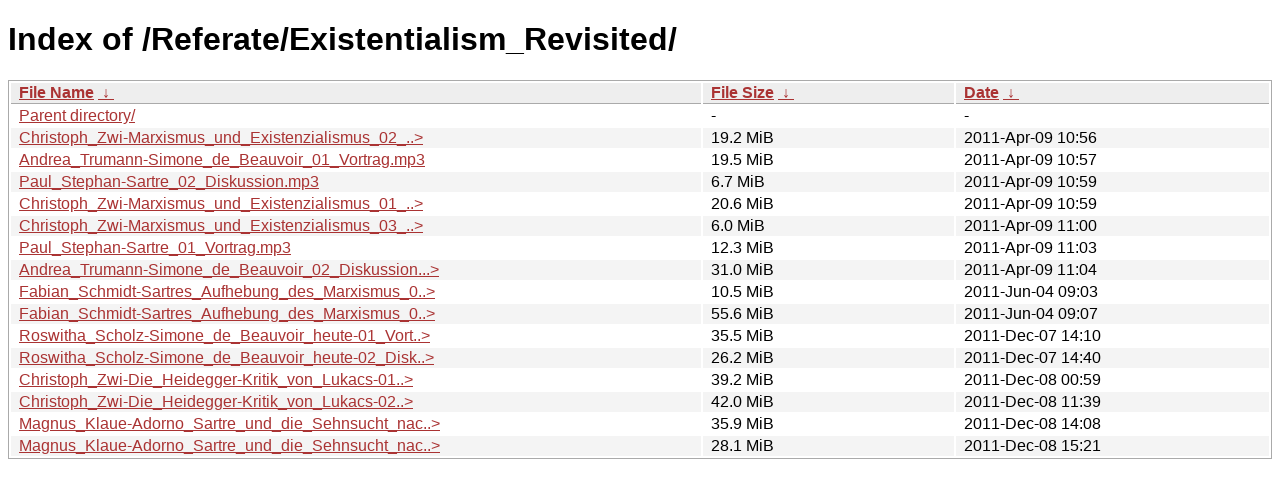

--- FILE ---
content_type: text/html; charset=utf-8
request_url: https://audioarchiv.k23.in/Referate/Existentialism_Revisited/?C=M&O=A
body_size: 1168
content:
<!DOCTYPE html><html><head><meta http-equiv="content-type" content="text/html; charset=utf-8"><meta name="viewport" content="width=device-width"><style type="text/css">body,html {background:#fff;font-family:"Bitstream Vera Sans","Lucida Grande","Lucida Sans Unicode",Lucidux,Verdana,Lucida,sans-serif;}tr:nth-child(even) {background:#f4f4f4;}th,td {padding:0.1em 0.5em;}th {text-align:left;font-weight:bold;background:#eee;border-bottom:1px solid #aaa;}#list {border:1px solid #aaa;width:100%;}a {color:#a33;}a:hover {color:#e33;}</style>

<title>Index of /Referate/Existentialism_Revisited/</title>
</head><body><h1>Index of /Referate/Existentialism_Revisited/</h1>
<table id="list"><thead><tr><th style="width:55%"><a href="?C=N&amp;O=A">File Name</a>&nbsp;<a href="?C=N&amp;O=D">&nbsp;&darr;&nbsp;</a></th><th style="width:20%"><a href="?C=S&amp;O=A">File Size</a>&nbsp;<a href="?C=S&amp;O=D">&nbsp;&darr;&nbsp;</a></th><th style="width:25%"><a href="?C=M&amp;O=A">Date</a>&nbsp;<a href="?C=M&amp;O=D">&nbsp;&darr;&nbsp;</a></th></tr></thead>
<tbody><tr><td class="link"><a href="../?C=M&amp;O=A">Parent directory/</a></td><td class="size">-</td><td class="date">-</td></tr>
<tr><td class="link"><a href="Christoph_Zwi-Marxismus_und_Existenzialismus_02_Teil2.mp3" title="Christoph_Zwi-Marxismus_und_Existenzialismus_02_Teil2.mp3">Christoph_Zwi-Marxismus_und_Existenzialismus_02_..&gt;</a></td><td class="size">19.2 MiB</td><td class="date">2011-Apr-09 10:56</td></tr>
<tr><td class="link"><a href="Andrea_Trumann-Simone_de_Beauvoir_01_Vortrag.mp3" title="Andrea_Trumann-Simone_de_Beauvoir_01_Vortrag.mp3">Andrea_Trumann-Simone_de_Beauvoir_01_Vortrag.mp3</a></td><td class="size">19.5 MiB</td><td class="date">2011-Apr-09 10:57</td></tr>
<tr><td class="link"><a href="Paul_Stephan-Sartre_02_Diskussion.mp3" title="Paul_Stephan-Sartre_02_Diskussion.mp3">Paul_Stephan-Sartre_02_Diskussion.mp3</a></td><td class="size">6.7 MiB</td><td class="date">2011-Apr-09 10:59</td></tr>
<tr><td class="link"><a href="Christoph_Zwi-Marxismus_und_Existenzialismus_01_Teil1.mp3" title="Christoph_Zwi-Marxismus_und_Existenzialismus_01_Teil1.mp3">Christoph_Zwi-Marxismus_und_Existenzialismus_01_..&gt;</a></td><td class="size">20.6 MiB</td><td class="date">2011-Apr-09 10:59</td></tr>
<tr><td class="link"><a href="Christoph_Zwi-Marxismus_und_Existenzialismus_03_Diskussion.mp3" title="Christoph_Zwi-Marxismus_und_Existenzialismus_03_Diskussion.mp3">Christoph_Zwi-Marxismus_und_Existenzialismus_03_..&gt;</a></td><td class="size">6.0 MiB</td><td class="date">2011-Apr-09 11:00</td></tr>
<tr><td class="link"><a href="Paul_Stephan-Sartre_01_Vortrag.mp3" title="Paul_Stephan-Sartre_01_Vortrag.mp3">Paul_Stephan-Sartre_01_Vortrag.mp3</a></td><td class="size">12.3 MiB</td><td class="date">2011-Apr-09 11:03</td></tr>
<tr><td class="link"><a href="Andrea_Trumann-Simone_de_Beauvoir_02_Diskussion.mp3" title="Andrea_Trumann-Simone_de_Beauvoir_02_Diskussion.mp3">Andrea_Trumann-Simone_de_Beauvoir_02_Diskussion...&gt;</a></td><td class="size">31.0 MiB</td><td class="date">2011-Apr-09 11:04</td></tr>
<tr><td class="link"><a href="Fabian_Schmidt-Sartres_Aufhebung_des_Marxismus_02-Diskussion.mp3" title="Fabian_Schmidt-Sartres_Aufhebung_des_Marxismus_02-Diskussion.mp3">Fabian_Schmidt-Sartres_Aufhebung_des_Marxismus_0..&gt;</a></td><td class="size">10.5 MiB</td><td class="date">2011-Jun-04 09:03</td></tr>
<tr><td class="link"><a href="Fabian_Schmidt-Sartres_Aufhebung_des_Marxismus_01-Vortrag.mp3" title="Fabian_Schmidt-Sartres_Aufhebung_des_Marxismus_01-Vortrag.mp3">Fabian_Schmidt-Sartres_Aufhebung_des_Marxismus_0..&gt;</a></td><td class="size">55.6 MiB</td><td class="date">2011-Jun-04 09:07</td></tr>
<tr><td class="link"><a href="Roswitha_Scholz-Simone_de_Beauvoir_heute-01_Vortrag.mp3" title="Roswitha_Scholz-Simone_de_Beauvoir_heute-01_Vortrag.mp3">Roswitha_Scholz-Simone_de_Beauvoir_heute-01_Vort..&gt;</a></td><td class="size">35.5 MiB</td><td class="date">2011-Dec-07 14:10</td></tr>
<tr><td class="link"><a href="Roswitha_Scholz-Simone_de_Beauvoir_heute-02_Diskussion.mp3" title="Roswitha_Scholz-Simone_de_Beauvoir_heute-02_Diskussion.mp3">Roswitha_Scholz-Simone_de_Beauvoir_heute-02_Disk..&gt;</a></td><td class="size">26.2 MiB</td><td class="date">2011-Dec-07 14:40</td></tr>
<tr><td class="link"><a href="Christoph_Zwi-Die_Heidegger-Kritik_von_Lukacs-01_Vortrag.mp3" title="Christoph_Zwi-Die_Heidegger-Kritik_von_Lukacs-01_Vortrag.mp3">Christoph_Zwi-Die_Heidegger-Kritik_von_Lukacs-01..&gt;</a></td><td class="size">39.2 MiB</td><td class="date">2011-Dec-08 00:59</td></tr>
<tr><td class="link"><a href="Christoph_Zwi-Die_Heidegger-Kritik_von_Lukacs-02_Diskussion.mp3" title="Christoph_Zwi-Die_Heidegger-Kritik_von_Lukacs-02_Diskussion.mp3">Christoph_Zwi-Die_Heidegger-Kritik_von_Lukacs-02..&gt;</a></td><td class="size">42.0 MiB</td><td class="date">2011-Dec-08 11:39</td></tr>
<tr><td class="link"><a href="Magnus_Klaue-Adorno_Sartre_und_die_Sehnsucht_nach_der_positiven_Freiheit-01_Vortrag.mp3" title="Magnus_Klaue-Adorno_Sartre_und_die_Sehnsucht_nach_der_positiven_Freiheit-01_Vortrag.mp3">Magnus_Klaue-Adorno_Sartre_und_die_Sehnsucht_nac..&gt;</a></td><td class="size">35.9 MiB</td><td class="date">2011-Dec-08 14:08</td></tr>
<tr><td class="link"><a href="Magnus_Klaue-Adorno_Sartre_und_die_Sehnsucht_nach_der_positiven_Freiheit-02_Diskussion.mp3" title="Magnus_Klaue-Adorno_Sartre_und_die_Sehnsucht_nach_der_positiven_Freiheit-02_Diskussion.mp3">Magnus_Klaue-Adorno_Sartre_und_die_Sehnsucht_nac..&gt;</a></td><td class="size">28.1 MiB</td><td class="date">2011-Dec-08 15:21</td></tr>
</tbody></table></body></html>